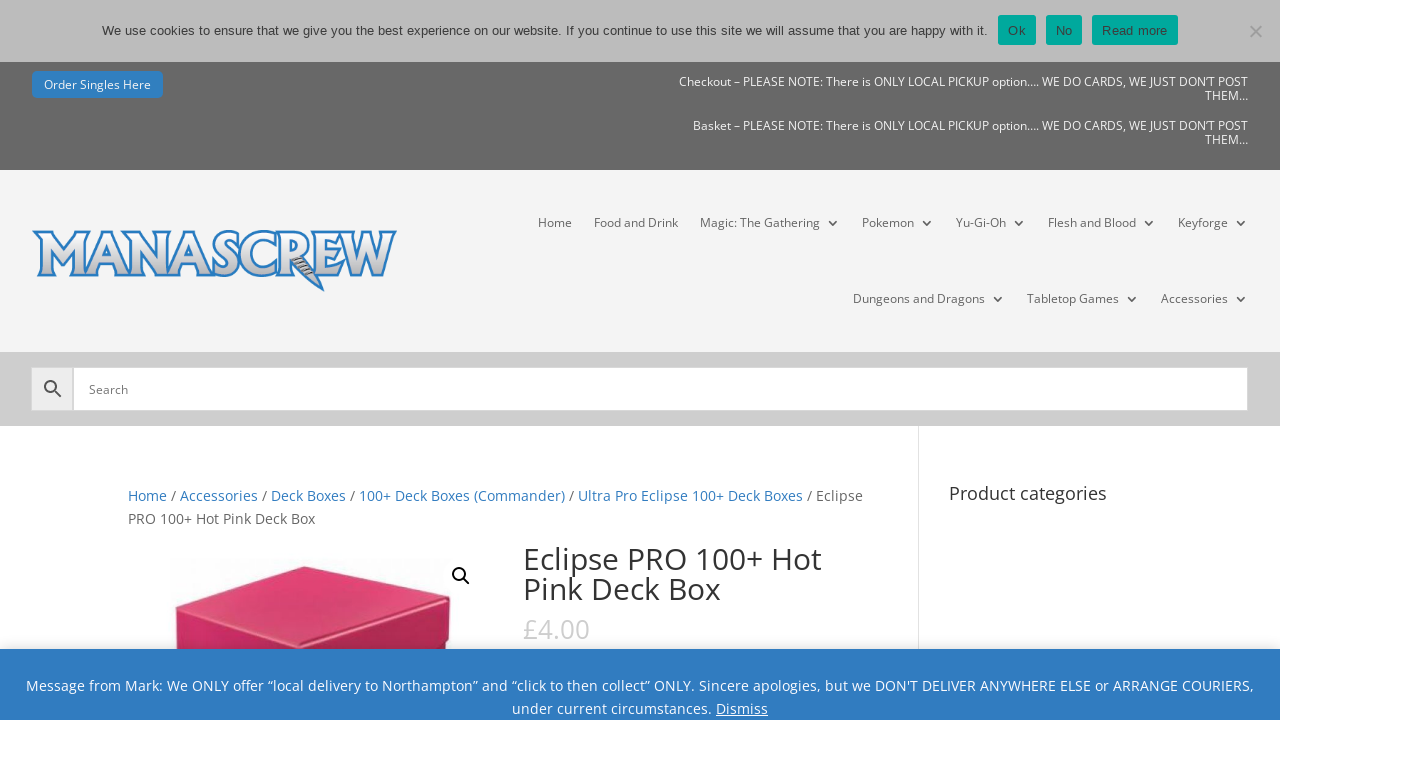

--- FILE ---
content_type: text/html; charset=utf-8
request_url: https://www.google.com/recaptcha/api2/anchor?ar=1&k=6LcqYycqAAAAAJvwPWGSi8ZjEwsub5RvpSdRxd0Z&co=aHR0cHM6Ly9tYW5hc2NyZXcuY28udWs6NDQz&hl=en&v=PoyoqOPhxBO7pBk68S4YbpHZ&size=invisible&anchor-ms=20000&execute-ms=30000&cb=f7h54zqs9l09
body_size: 48789
content:
<!DOCTYPE HTML><html dir="ltr" lang="en"><head><meta http-equiv="Content-Type" content="text/html; charset=UTF-8">
<meta http-equiv="X-UA-Compatible" content="IE=edge">
<title>reCAPTCHA</title>
<style type="text/css">
/* cyrillic-ext */
@font-face {
  font-family: 'Roboto';
  font-style: normal;
  font-weight: 400;
  font-stretch: 100%;
  src: url(//fonts.gstatic.com/s/roboto/v48/KFO7CnqEu92Fr1ME7kSn66aGLdTylUAMa3GUBHMdazTgWw.woff2) format('woff2');
  unicode-range: U+0460-052F, U+1C80-1C8A, U+20B4, U+2DE0-2DFF, U+A640-A69F, U+FE2E-FE2F;
}
/* cyrillic */
@font-face {
  font-family: 'Roboto';
  font-style: normal;
  font-weight: 400;
  font-stretch: 100%;
  src: url(//fonts.gstatic.com/s/roboto/v48/KFO7CnqEu92Fr1ME7kSn66aGLdTylUAMa3iUBHMdazTgWw.woff2) format('woff2');
  unicode-range: U+0301, U+0400-045F, U+0490-0491, U+04B0-04B1, U+2116;
}
/* greek-ext */
@font-face {
  font-family: 'Roboto';
  font-style: normal;
  font-weight: 400;
  font-stretch: 100%;
  src: url(//fonts.gstatic.com/s/roboto/v48/KFO7CnqEu92Fr1ME7kSn66aGLdTylUAMa3CUBHMdazTgWw.woff2) format('woff2');
  unicode-range: U+1F00-1FFF;
}
/* greek */
@font-face {
  font-family: 'Roboto';
  font-style: normal;
  font-weight: 400;
  font-stretch: 100%;
  src: url(//fonts.gstatic.com/s/roboto/v48/KFO7CnqEu92Fr1ME7kSn66aGLdTylUAMa3-UBHMdazTgWw.woff2) format('woff2');
  unicode-range: U+0370-0377, U+037A-037F, U+0384-038A, U+038C, U+038E-03A1, U+03A3-03FF;
}
/* math */
@font-face {
  font-family: 'Roboto';
  font-style: normal;
  font-weight: 400;
  font-stretch: 100%;
  src: url(//fonts.gstatic.com/s/roboto/v48/KFO7CnqEu92Fr1ME7kSn66aGLdTylUAMawCUBHMdazTgWw.woff2) format('woff2');
  unicode-range: U+0302-0303, U+0305, U+0307-0308, U+0310, U+0312, U+0315, U+031A, U+0326-0327, U+032C, U+032F-0330, U+0332-0333, U+0338, U+033A, U+0346, U+034D, U+0391-03A1, U+03A3-03A9, U+03B1-03C9, U+03D1, U+03D5-03D6, U+03F0-03F1, U+03F4-03F5, U+2016-2017, U+2034-2038, U+203C, U+2040, U+2043, U+2047, U+2050, U+2057, U+205F, U+2070-2071, U+2074-208E, U+2090-209C, U+20D0-20DC, U+20E1, U+20E5-20EF, U+2100-2112, U+2114-2115, U+2117-2121, U+2123-214F, U+2190, U+2192, U+2194-21AE, U+21B0-21E5, U+21F1-21F2, U+21F4-2211, U+2213-2214, U+2216-22FF, U+2308-230B, U+2310, U+2319, U+231C-2321, U+2336-237A, U+237C, U+2395, U+239B-23B7, U+23D0, U+23DC-23E1, U+2474-2475, U+25AF, U+25B3, U+25B7, U+25BD, U+25C1, U+25CA, U+25CC, U+25FB, U+266D-266F, U+27C0-27FF, U+2900-2AFF, U+2B0E-2B11, U+2B30-2B4C, U+2BFE, U+3030, U+FF5B, U+FF5D, U+1D400-1D7FF, U+1EE00-1EEFF;
}
/* symbols */
@font-face {
  font-family: 'Roboto';
  font-style: normal;
  font-weight: 400;
  font-stretch: 100%;
  src: url(//fonts.gstatic.com/s/roboto/v48/KFO7CnqEu92Fr1ME7kSn66aGLdTylUAMaxKUBHMdazTgWw.woff2) format('woff2');
  unicode-range: U+0001-000C, U+000E-001F, U+007F-009F, U+20DD-20E0, U+20E2-20E4, U+2150-218F, U+2190, U+2192, U+2194-2199, U+21AF, U+21E6-21F0, U+21F3, U+2218-2219, U+2299, U+22C4-22C6, U+2300-243F, U+2440-244A, U+2460-24FF, U+25A0-27BF, U+2800-28FF, U+2921-2922, U+2981, U+29BF, U+29EB, U+2B00-2BFF, U+4DC0-4DFF, U+FFF9-FFFB, U+10140-1018E, U+10190-1019C, U+101A0, U+101D0-101FD, U+102E0-102FB, U+10E60-10E7E, U+1D2C0-1D2D3, U+1D2E0-1D37F, U+1F000-1F0FF, U+1F100-1F1AD, U+1F1E6-1F1FF, U+1F30D-1F30F, U+1F315, U+1F31C, U+1F31E, U+1F320-1F32C, U+1F336, U+1F378, U+1F37D, U+1F382, U+1F393-1F39F, U+1F3A7-1F3A8, U+1F3AC-1F3AF, U+1F3C2, U+1F3C4-1F3C6, U+1F3CA-1F3CE, U+1F3D4-1F3E0, U+1F3ED, U+1F3F1-1F3F3, U+1F3F5-1F3F7, U+1F408, U+1F415, U+1F41F, U+1F426, U+1F43F, U+1F441-1F442, U+1F444, U+1F446-1F449, U+1F44C-1F44E, U+1F453, U+1F46A, U+1F47D, U+1F4A3, U+1F4B0, U+1F4B3, U+1F4B9, U+1F4BB, U+1F4BF, U+1F4C8-1F4CB, U+1F4D6, U+1F4DA, U+1F4DF, U+1F4E3-1F4E6, U+1F4EA-1F4ED, U+1F4F7, U+1F4F9-1F4FB, U+1F4FD-1F4FE, U+1F503, U+1F507-1F50B, U+1F50D, U+1F512-1F513, U+1F53E-1F54A, U+1F54F-1F5FA, U+1F610, U+1F650-1F67F, U+1F687, U+1F68D, U+1F691, U+1F694, U+1F698, U+1F6AD, U+1F6B2, U+1F6B9-1F6BA, U+1F6BC, U+1F6C6-1F6CF, U+1F6D3-1F6D7, U+1F6E0-1F6EA, U+1F6F0-1F6F3, U+1F6F7-1F6FC, U+1F700-1F7FF, U+1F800-1F80B, U+1F810-1F847, U+1F850-1F859, U+1F860-1F887, U+1F890-1F8AD, U+1F8B0-1F8BB, U+1F8C0-1F8C1, U+1F900-1F90B, U+1F93B, U+1F946, U+1F984, U+1F996, U+1F9E9, U+1FA00-1FA6F, U+1FA70-1FA7C, U+1FA80-1FA89, U+1FA8F-1FAC6, U+1FACE-1FADC, U+1FADF-1FAE9, U+1FAF0-1FAF8, U+1FB00-1FBFF;
}
/* vietnamese */
@font-face {
  font-family: 'Roboto';
  font-style: normal;
  font-weight: 400;
  font-stretch: 100%;
  src: url(//fonts.gstatic.com/s/roboto/v48/KFO7CnqEu92Fr1ME7kSn66aGLdTylUAMa3OUBHMdazTgWw.woff2) format('woff2');
  unicode-range: U+0102-0103, U+0110-0111, U+0128-0129, U+0168-0169, U+01A0-01A1, U+01AF-01B0, U+0300-0301, U+0303-0304, U+0308-0309, U+0323, U+0329, U+1EA0-1EF9, U+20AB;
}
/* latin-ext */
@font-face {
  font-family: 'Roboto';
  font-style: normal;
  font-weight: 400;
  font-stretch: 100%;
  src: url(//fonts.gstatic.com/s/roboto/v48/KFO7CnqEu92Fr1ME7kSn66aGLdTylUAMa3KUBHMdazTgWw.woff2) format('woff2');
  unicode-range: U+0100-02BA, U+02BD-02C5, U+02C7-02CC, U+02CE-02D7, U+02DD-02FF, U+0304, U+0308, U+0329, U+1D00-1DBF, U+1E00-1E9F, U+1EF2-1EFF, U+2020, U+20A0-20AB, U+20AD-20C0, U+2113, U+2C60-2C7F, U+A720-A7FF;
}
/* latin */
@font-face {
  font-family: 'Roboto';
  font-style: normal;
  font-weight: 400;
  font-stretch: 100%;
  src: url(//fonts.gstatic.com/s/roboto/v48/KFO7CnqEu92Fr1ME7kSn66aGLdTylUAMa3yUBHMdazQ.woff2) format('woff2');
  unicode-range: U+0000-00FF, U+0131, U+0152-0153, U+02BB-02BC, U+02C6, U+02DA, U+02DC, U+0304, U+0308, U+0329, U+2000-206F, U+20AC, U+2122, U+2191, U+2193, U+2212, U+2215, U+FEFF, U+FFFD;
}
/* cyrillic-ext */
@font-face {
  font-family: 'Roboto';
  font-style: normal;
  font-weight: 500;
  font-stretch: 100%;
  src: url(//fonts.gstatic.com/s/roboto/v48/KFO7CnqEu92Fr1ME7kSn66aGLdTylUAMa3GUBHMdazTgWw.woff2) format('woff2');
  unicode-range: U+0460-052F, U+1C80-1C8A, U+20B4, U+2DE0-2DFF, U+A640-A69F, U+FE2E-FE2F;
}
/* cyrillic */
@font-face {
  font-family: 'Roboto';
  font-style: normal;
  font-weight: 500;
  font-stretch: 100%;
  src: url(//fonts.gstatic.com/s/roboto/v48/KFO7CnqEu92Fr1ME7kSn66aGLdTylUAMa3iUBHMdazTgWw.woff2) format('woff2');
  unicode-range: U+0301, U+0400-045F, U+0490-0491, U+04B0-04B1, U+2116;
}
/* greek-ext */
@font-face {
  font-family: 'Roboto';
  font-style: normal;
  font-weight: 500;
  font-stretch: 100%;
  src: url(//fonts.gstatic.com/s/roboto/v48/KFO7CnqEu92Fr1ME7kSn66aGLdTylUAMa3CUBHMdazTgWw.woff2) format('woff2');
  unicode-range: U+1F00-1FFF;
}
/* greek */
@font-face {
  font-family: 'Roboto';
  font-style: normal;
  font-weight: 500;
  font-stretch: 100%;
  src: url(//fonts.gstatic.com/s/roboto/v48/KFO7CnqEu92Fr1ME7kSn66aGLdTylUAMa3-UBHMdazTgWw.woff2) format('woff2');
  unicode-range: U+0370-0377, U+037A-037F, U+0384-038A, U+038C, U+038E-03A1, U+03A3-03FF;
}
/* math */
@font-face {
  font-family: 'Roboto';
  font-style: normal;
  font-weight: 500;
  font-stretch: 100%;
  src: url(//fonts.gstatic.com/s/roboto/v48/KFO7CnqEu92Fr1ME7kSn66aGLdTylUAMawCUBHMdazTgWw.woff2) format('woff2');
  unicode-range: U+0302-0303, U+0305, U+0307-0308, U+0310, U+0312, U+0315, U+031A, U+0326-0327, U+032C, U+032F-0330, U+0332-0333, U+0338, U+033A, U+0346, U+034D, U+0391-03A1, U+03A3-03A9, U+03B1-03C9, U+03D1, U+03D5-03D6, U+03F0-03F1, U+03F4-03F5, U+2016-2017, U+2034-2038, U+203C, U+2040, U+2043, U+2047, U+2050, U+2057, U+205F, U+2070-2071, U+2074-208E, U+2090-209C, U+20D0-20DC, U+20E1, U+20E5-20EF, U+2100-2112, U+2114-2115, U+2117-2121, U+2123-214F, U+2190, U+2192, U+2194-21AE, U+21B0-21E5, U+21F1-21F2, U+21F4-2211, U+2213-2214, U+2216-22FF, U+2308-230B, U+2310, U+2319, U+231C-2321, U+2336-237A, U+237C, U+2395, U+239B-23B7, U+23D0, U+23DC-23E1, U+2474-2475, U+25AF, U+25B3, U+25B7, U+25BD, U+25C1, U+25CA, U+25CC, U+25FB, U+266D-266F, U+27C0-27FF, U+2900-2AFF, U+2B0E-2B11, U+2B30-2B4C, U+2BFE, U+3030, U+FF5B, U+FF5D, U+1D400-1D7FF, U+1EE00-1EEFF;
}
/* symbols */
@font-face {
  font-family: 'Roboto';
  font-style: normal;
  font-weight: 500;
  font-stretch: 100%;
  src: url(//fonts.gstatic.com/s/roboto/v48/KFO7CnqEu92Fr1ME7kSn66aGLdTylUAMaxKUBHMdazTgWw.woff2) format('woff2');
  unicode-range: U+0001-000C, U+000E-001F, U+007F-009F, U+20DD-20E0, U+20E2-20E4, U+2150-218F, U+2190, U+2192, U+2194-2199, U+21AF, U+21E6-21F0, U+21F3, U+2218-2219, U+2299, U+22C4-22C6, U+2300-243F, U+2440-244A, U+2460-24FF, U+25A0-27BF, U+2800-28FF, U+2921-2922, U+2981, U+29BF, U+29EB, U+2B00-2BFF, U+4DC0-4DFF, U+FFF9-FFFB, U+10140-1018E, U+10190-1019C, U+101A0, U+101D0-101FD, U+102E0-102FB, U+10E60-10E7E, U+1D2C0-1D2D3, U+1D2E0-1D37F, U+1F000-1F0FF, U+1F100-1F1AD, U+1F1E6-1F1FF, U+1F30D-1F30F, U+1F315, U+1F31C, U+1F31E, U+1F320-1F32C, U+1F336, U+1F378, U+1F37D, U+1F382, U+1F393-1F39F, U+1F3A7-1F3A8, U+1F3AC-1F3AF, U+1F3C2, U+1F3C4-1F3C6, U+1F3CA-1F3CE, U+1F3D4-1F3E0, U+1F3ED, U+1F3F1-1F3F3, U+1F3F5-1F3F7, U+1F408, U+1F415, U+1F41F, U+1F426, U+1F43F, U+1F441-1F442, U+1F444, U+1F446-1F449, U+1F44C-1F44E, U+1F453, U+1F46A, U+1F47D, U+1F4A3, U+1F4B0, U+1F4B3, U+1F4B9, U+1F4BB, U+1F4BF, U+1F4C8-1F4CB, U+1F4D6, U+1F4DA, U+1F4DF, U+1F4E3-1F4E6, U+1F4EA-1F4ED, U+1F4F7, U+1F4F9-1F4FB, U+1F4FD-1F4FE, U+1F503, U+1F507-1F50B, U+1F50D, U+1F512-1F513, U+1F53E-1F54A, U+1F54F-1F5FA, U+1F610, U+1F650-1F67F, U+1F687, U+1F68D, U+1F691, U+1F694, U+1F698, U+1F6AD, U+1F6B2, U+1F6B9-1F6BA, U+1F6BC, U+1F6C6-1F6CF, U+1F6D3-1F6D7, U+1F6E0-1F6EA, U+1F6F0-1F6F3, U+1F6F7-1F6FC, U+1F700-1F7FF, U+1F800-1F80B, U+1F810-1F847, U+1F850-1F859, U+1F860-1F887, U+1F890-1F8AD, U+1F8B0-1F8BB, U+1F8C0-1F8C1, U+1F900-1F90B, U+1F93B, U+1F946, U+1F984, U+1F996, U+1F9E9, U+1FA00-1FA6F, U+1FA70-1FA7C, U+1FA80-1FA89, U+1FA8F-1FAC6, U+1FACE-1FADC, U+1FADF-1FAE9, U+1FAF0-1FAF8, U+1FB00-1FBFF;
}
/* vietnamese */
@font-face {
  font-family: 'Roboto';
  font-style: normal;
  font-weight: 500;
  font-stretch: 100%;
  src: url(//fonts.gstatic.com/s/roboto/v48/KFO7CnqEu92Fr1ME7kSn66aGLdTylUAMa3OUBHMdazTgWw.woff2) format('woff2');
  unicode-range: U+0102-0103, U+0110-0111, U+0128-0129, U+0168-0169, U+01A0-01A1, U+01AF-01B0, U+0300-0301, U+0303-0304, U+0308-0309, U+0323, U+0329, U+1EA0-1EF9, U+20AB;
}
/* latin-ext */
@font-face {
  font-family: 'Roboto';
  font-style: normal;
  font-weight: 500;
  font-stretch: 100%;
  src: url(//fonts.gstatic.com/s/roboto/v48/KFO7CnqEu92Fr1ME7kSn66aGLdTylUAMa3KUBHMdazTgWw.woff2) format('woff2');
  unicode-range: U+0100-02BA, U+02BD-02C5, U+02C7-02CC, U+02CE-02D7, U+02DD-02FF, U+0304, U+0308, U+0329, U+1D00-1DBF, U+1E00-1E9F, U+1EF2-1EFF, U+2020, U+20A0-20AB, U+20AD-20C0, U+2113, U+2C60-2C7F, U+A720-A7FF;
}
/* latin */
@font-face {
  font-family: 'Roboto';
  font-style: normal;
  font-weight: 500;
  font-stretch: 100%;
  src: url(//fonts.gstatic.com/s/roboto/v48/KFO7CnqEu92Fr1ME7kSn66aGLdTylUAMa3yUBHMdazQ.woff2) format('woff2');
  unicode-range: U+0000-00FF, U+0131, U+0152-0153, U+02BB-02BC, U+02C6, U+02DA, U+02DC, U+0304, U+0308, U+0329, U+2000-206F, U+20AC, U+2122, U+2191, U+2193, U+2212, U+2215, U+FEFF, U+FFFD;
}
/* cyrillic-ext */
@font-face {
  font-family: 'Roboto';
  font-style: normal;
  font-weight: 900;
  font-stretch: 100%;
  src: url(//fonts.gstatic.com/s/roboto/v48/KFO7CnqEu92Fr1ME7kSn66aGLdTylUAMa3GUBHMdazTgWw.woff2) format('woff2');
  unicode-range: U+0460-052F, U+1C80-1C8A, U+20B4, U+2DE0-2DFF, U+A640-A69F, U+FE2E-FE2F;
}
/* cyrillic */
@font-face {
  font-family: 'Roboto';
  font-style: normal;
  font-weight: 900;
  font-stretch: 100%;
  src: url(//fonts.gstatic.com/s/roboto/v48/KFO7CnqEu92Fr1ME7kSn66aGLdTylUAMa3iUBHMdazTgWw.woff2) format('woff2');
  unicode-range: U+0301, U+0400-045F, U+0490-0491, U+04B0-04B1, U+2116;
}
/* greek-ext */
@font-face {
  font-family: 'Roboto';
  font-style: normal;
  font-weight: 900;
  font-stretch: 100%;
  src: url(//fonts.gstatic.com/s/roboto/v48/KFO7CnqEu92Fr1ME7kSn66aGLdTylUAMa3CUBHMdazTgWw.woff2) format('woff2');
  unicode-range: U+1F00-1FFF;
}
/* greek */
@font-face {
  font-family: 'Roboto';
  font-style: normal;
  font-weight: 900;
  font-stretch: 100%;
  src: url(//fonts.gstatic.com/s/roboto/v48/KFO7CnqEu92Fr1ME7kSn66aGLdTylUAMa3-UBHMdazTgWw.woff2) format('woff2');
  unicode-range: U+0370-0377, U+037A-037F, U+0384-038A, U+038C, U+038E-03A1, U+03A3-03FF;
}
/* math */
@font-face {
  font-family: 'Roboto';
  font-style: normal;
  font-weight: 900;
  font-stretch: 100%;
  src: url(//fonts.gstatic.com/s/roboto/v48/KFO7CnqEu92Fr1ME7kSn66aGLdTylUAMawCUBHMdazTgWw.woff2) format('woff2');
  unicode-range: U+0302-0303, U+0305, U+0307-0308, U+0310, U+0312, U+0315, U+031A, U+0326-0327, U+032C, U+032F-0330, U+0332-0333, U+0338, U+033A, U+0346, U+034D, U+0391-03A1, U+03A3-03A9, U+03B1-03C9, U+03D1, U+03D5-03D6, U+03F0-03F1, U+03F4-03F5, U+2016-2017, U+2034-2038, U+203C, U+2040, U+2043, U+2047, U+2050, U+2057, U+205F, U+2070-2071, U+2074-208E, U+2090-209C, U+20D0-20DC, U+20E1, U+20E5-20EF, U+2100-2112, U+2114-2115, U+2117-2121, U+2123-214F, U+2190, U+2192, U+2194-21AE, U+21B0-21E5, U+21F1-21F2, U+21F4-2211, U+2213-2214, U+2216-22FF, U+2308-230B, U+2310, U+2319, U+231C-2321, U+2336-237A, U+237C, U+2395, U+239B-23B7, U+23D0, U+23DC-23E1, U+2474-2475, U+25AF, U+25B3, U+25B7, U+25BD, U+25C1, U+25CA, U+25CC, U+25FB, U+266D-266F, U+27C0-27FF, U+2900-2AFF, U+2B0E-2B11, U+2B30-2B4C, U+2BFE, U+3030, U+FF5B, U+FF5D, U+1D400-1D7FF, U+1EE00-1EEFF;
}
/* symbols */
@font-face {
  font-family: 'Roboto';
  font-style: normal;
  font-weight: 900;
  font-stretch: 100%;
  src: url(//fonts.gstatic.com/s/roboto/v48/KFO7CnqEu92Fr1ME7kSn66aGLdTylUAMaxKUBHMdazTgWw.woff2) format('woff2');
  unicode-range: U+0001-000C, U+000E-001F, U+007F-009F, U+20DD-20E0, U+20E2-20E4, U+2150-218F, U+2190, U+2192, U+2194-2199, U+21AF, U+21E6-21F0, U+21F3, U+2218-2219, U+2299, U+22C4-22C6, U+2300-243F, U+2440-244A, U+2460-24FF, U+25A0-27BF, U+2800-28FF, U+2921-2922, U+2981, U+29BF, U+29EB, U+2B00-2BFF, U+4DC0-4DFF, U+FFF9-FFFB, U+10140-1018E, U+10190-1019C, U+101A0, U+101D0-101FD, U+102E0-102FB, U+10E60-10E7E, U+1D2C0-1D2D3, U+1D2E0-1D37F, U+1F000-1F0FF, U+1F100-1F1AD, U+1F1E6-1F1FF, U+1F30D-1F30F, U+1F315, U+1F31C, U+1F31E, U+1F320-1F32C, U+1F336, U+1F378, U+1F37D, U+1F382, U+1F393-1F39F, U+1F3A7-1F3A8, U+1F3AC-1F3AF, U+1F3C2, U+1F3C4-1F3C6, U+1F3CA-1F3CE, U+1F3D4-1F3E0, U+1F3ED, U+1F3F1-1F3F3, U+1F3F5-1F3F7, U+1F408, U+1F415, U+1F41F, U+1F426, U+1F43F, U+1F441-1F442, U+1F444, U+1F446-1F449, U+1F44C-1F44E, U+1F453, U+1F46A, U+1F47D, U+1F4A3, U+1F4B0, U+1F4B3, U+1F4B9, U+1F4BB, U+1F4BF, U+1F4C8-1F4CB, U+1F4D6, U+1F4DA, U+1F4DF, U+1F4E3-1F4E6, U+1F4EA-1F4ED, U+1F4F7, U+1F4F9-1F4FB, U+1F4FD-1F4FE, U+1F503, U+1F507-1F50B, U+1F50D, U+1F512-1F513, U+1F53E-1F54A, U+1F54F-1F5FA, U+1F610, U+1F650-1F67F, U+1F687, U+1F68D, U+1F691, U+1F694, U+1F698, U+1F6AD, U+1F6B2, U+1F6B9-1F6BA, U+1F6BC, U+1F6C6-1F6CF, U+1F6D3-1F6D7, U+1F6E0-1F6EA, U+1F6F0-1F6F3, U+1F6F7-1F6FC, U+1F700-1F7FF, U+1F800-1F80B, U+1F810-1F847, U+1F850-1F859, U+1F860-1F887, U+1F890-1F8AD, U+1F8B0-1F8BB, U+1F8C0-1F8C1, U+1F900-1F90B, U+1F93B, U+1F946, U+1F984, U+1F996, U+1F9E9, U+1FA00-1FA6F, U+1FA70-1FA7C, U+1FA80-1FA89, U+1FA8F-1FAC6, U+1FACE-1FADC, U+1FADF-1FAE9, U+1FAF0-1FAF8, U+1FB00-1FBFF;
}
/* vietnamese */
@font-face {
  font-family: 'Roboto';
  font-style: normal;
  font-weight: 900;
  font-stretch: 100%;
  src: url(//fonts.gstatic.com/s/roboto/v48/KFO7CnqEu92Fr1ME7kSn66aGLdTylUAMa3OUBHMdazTgWw.woff2) format('woff2');
  unicode-range: U+0102-0103, U+0110-0111, U+0128-0129, U+0168-0169, U+01A0-01A1, U+01AF-01B0, U+0300-0301, U+0303-0304, U+0308-0309, U+0323, U+0329, U+1EA0-1EF9, U+20AB;
}
/* latin-ext */
@font-face {
  font-family: 'Roboto';
  font-style: normal;
  font-weight: 900;
  font-stretch: 100%;
  src: url(//fonts.gstatic.com/s/roboto/v48/KFO7CnqEu92Fr1ME7kSn66aGLdTylUAMa3KUBHMdazTgWw.woff2) format('woff2');
  unicode-range: U+0100-02BA, U+02BD-02C5, U+02C7-02CC, U+02CE-02D7, U+02DD-02FF, U+0304, U+0308, U+0329, U+1D00-1DBF, U+1E00-1E9F, U+1EF2-1EFF, U+2020, U+20A0-20AB, U+20AD-20C0, U+2113, U+2C60-2C7F, U+A720-A7FF;
}
/* latin */
@font-face {
  font-family: 'Roboto';
  font-style: normal;
  font-weight: 900;
  font-stretch: 100%;
  src: url(//fonts.gstatic.com/s/roboto/v48/KFO7CnqEu92Fr1ME7kSn66aGLdTylUAMa3yUBHMdazQ.woff2) format('woff2');
  unicode-range: U+0000-00FF, U+0131, U+0152-0153, U+02BB-02BC, U+02C6, U+02DA, U+02DC, U+0304, U+0308, U+0329, U+2000-206F, U+20AC, U+2122, U+2191, U+2193, U+2212, U+2215, U+FEFF, U+FFFD;
}

</style>
<link rel="stylesheet" type="text/css" href="https://www.gstatic.com/recaptcha/releases/PoyoqOPhxBO7pBk68S4YbpHZ/styles__ltr.css">
<script nonce="E1q0GcOoZHGuVqOPJ9Fhbg" type="text/javascript">window['__recaptcha_api'] = 'https://www.google.com/recaptcha/api2/';</script>
<script type="text/javascript" src="https://www.gstatic.com/recaptcha/releases/PoyoqOPhxBO7pBk68S4YbpHZ/recaptcha__en.js" nonce="E1q0GcOoZHGuVqOPJ9Fhbg">
      
    </script></head>
<body><div id="rc-anchor-alert" class="rc-anchor-alert"></div>
<input type="hidden" id="recaptcha-token" value="[base64]">
<script type="text/javascript" nonce="E1q0GcOoZHGuVqOPJ9Fhbg">
      recaptcha.anchor.Main.init("[\x22ainput\x22,[\x22bgdata\x22,\x22\x22,\[base64]/[base64]/[base64]/KE4oMTI0LHYsdi5HKSxMWihsLHYpKTpOKDEyNCx2LGwpLFYpLHYpLFQpKSxGKDE3MSx2KX0scjc9ZnVuY3Rpb24obCl7cmV0dXJuIGx9LEM9ZnVuY3Rpb24obCxWLHYpe04odixsLFYpLFZbYWtdPTI3OTZ9LG49ZnVuY3Rpb24obCxWKXtWLlg9KChWLlg/[base64]/[base64]/[base64]/[base64]/[base64]/[base64]/[base64]/[base64]/[base64]/[base64]/[base64]\\u003d\x22,\[base64]\\u003d\\u003d\x22,\x22QC1QJcKZw5nCojJHw6DDuMKFw5vCuGogXcOCfx0ich0Jw7E/c1Z7WsKyw49yF2hudXPDhcKtw5fCh8K4w6tDVwguwq3CkjrClijDrcOLwqwBPMOlEXldw51QDcKNwpguIcOgw40uworDmUzCksOrA8OCX8KoDMKSccKjfcOiwrwQJRLDg0XDrhgCwrp7wpI3KH4kHMK8FcORGcOyXMO8ZsOwwrnCgV/[base64]/DoxVeYsORw6XCmsO+PMOzw5Rhw67DlwkKNV80DcOaNkzCp8Oqw5k/J8OwwoAYFHYGw47DocOkwq7Di8KYHsKXw7o3X8KOwpjDnBjCrMKQDcKQw6AXw7nDhholcRbCrsKbCEZUH8OQDAR2AB7DgD3DtcORw7nDqxQcAi0pOQbCgMOdTsKTZCo7wrYkNMOJw49uFMOqE8OuwoZMOWllwojDo8OSWj/[base64]/w6YvaMOPwr8Jw61Iwottw4zDq8KlZMOawowVw74kZ8O7PMKMw4LDsMK3AGV+w4jCinkRbkNAd8KuYBlfwqXDrHzCjxtvRcKmfMKxTwHCiUXDn8OJw5PCjMOuw6A+LFHClAd2wqlkSB8pB8KWamZuFl3CtAl5SXZYUHBdWFYKEz3DqxIsYcKzw65uw6rCp8O/LsOWw6QTw4FWb3bCq8O1wodMPh/CoD5lwovDscKPPMO8wpR7BsKZwonDsMOkw4fDgTDCp8Ksw5hdVTvDnMKbWcKgG8KsRTFXNCdcHTrCmcKgwrLCjTjDkcKAwoZFWMOlwrxoMMKde8OuCMORGE/DrRDDpMKaBW3DmMKGNmQ/eMKGLjprRcOGLz7CvsKBw6smw7vCqMKewpMJwpg+wqXDtX3DokjCkcOaGMKqIUjCo8K6Mm/DrcKcKcOFw4cRw55dXXIFw5QJET3Cq8Osw77DmFtqwoJ+NMKXFcOoG8KmwpQ9UVpYw7zDjcKBBcKhwqTCs8Oyb2F7TcKrw5HDjMK7w7/CqsKWFl/CsMONw7fClW3DkAHDuyYYfAjDgsOrwqAkCMKqw6xALMKccsO6w5sPeHPCqy/[base64]/Ck8OzHSpiw4/DlGRFw7snAE/[base64]/CgSTCjxkiw5zDm8KQEcKjw4HCosKsw5nCpEvDqy5ZOcOAPWnCiWzDuWIDQsK/CTEfw5dQEB15DsO3wq3Ck8KQUcK6w7HDvXInwoYJworCsz3DssOswpVqwqTDhRzDoQnDvn9eQsOmGXzCmCbDgRHCmsOQw54Dw4nCs8OqGAHDgDVmw7xqaMK3OGDDnh4Kb0HDk8KHfVxywrZAw61RwpEWwrNSSMKAGsOiw6s5wrIIIMKDVMOrwps7w7HDnVR3wr9/wrjDscKBw5bCiT9rw6rCp8OLHsKww47Cj8Osw4UYZyY1L8O1QsONOSU1wqYgDcO0wp/[base64]/CghXCtcK5aQfDiSPCsU5Aw4/CgzorwoM9w6jDlnHCqXM+UAnCiDcAwqzDpkHDvcOUV03DpU5Owp4hBG3CusOtw4NTwoHCijACPAYvwr87esOpP1DDqcK1wqccXsKmNsKBw5YOwqpewodQw4jCh8OeSzHCukPCn8OoIMOBw7g/[base64]/Dk0HDgXQtw7PCicKlecKOw7zDocOWw5hUwqVKw5fCiWlxw4xQw6cBYMKTwpbDrMO7OsKaw4vCkRrDu8O7w4jCtcK1ainCiMOpw4Ayw6Bqw4kIw5kbw7LDj1bCisKFw5rCnsKow4PDkcKfwrFGwrjDrAHDnG0Uwr3DqDDDhsOqCQAFfg/Do3nCpENRIl1swp/CusKNw7rDnMK/AsO5IxEsw6BZw5IQw7XDssKfw6RSFsOdQFQ7FsOQw60/[base64]/DlmbCvGbDo2VLwppswpghw6RkwqXCh1rCvSPDhAlfw7Umw6whw6fDu8K9wqjCs8O/MlfDjsK0aWkPw6J9woZ4woB0w4wFKFFnw5LCiMOpw4TCkMKnwrVIWGp0wqpzfHnCvsOVwrPCj8KgwqMawo4FXGVOJnRrZQIKw4Zsw4nCr8KkwqTCnhDDisKOw6vDqEFAw5MxwpVow4nCiy/Dr8KnwrnCtMOUw6nDoiYzbcO5XsKhw4YKYMKxwp/CiMOLGsOcEsK4wrfCoH0tw4tZwqLDgMKZDsKyEGvCjMKGwppDwqzDisObw6bDtGQDw4XDlcO+w6k2wqbChUttwo5xIsOGwqrDlcK+BB3DvMKzwoJnQMOReMOewp3DiUzDrzw8wq3DtX52w5EjG8OCwoMZEsKWQsOZGVVAw6JwDcOvXcKxEsKtfMOEWsK3blRWwopPwp/[base64]/CqAPDikYawo/CkmHDhTjCu10aw6c/CVpUwqbDqiXCg8OewoTDpjXDicORPsORHMK8w4Udfn4JwrluwqglbhzDpVTCoFHDkDrCoxDCu8K5BMOgw482wrzDu2zDrsK2wp9dwo7DkMOSIVpmNsOYF8KqwpoawrIzw5A/[base64]/[base64]/Cq8KSw5/[base64]/wq/Dt27Doz0yRxA7wrTCh8K3MsKYw5zCnMKKDlMcFkZpOMOgY2fDgMOUMkrDgGIDQcObwpPCvcOQwr1tY8K6UMKawrUPwq8OOjfDucOjw4DCqMOvLTgswql1w5bCoMOHasKeK8K2MsKrN8OID1I/wpMLd0AFIzbCjWJ7w53DgyBXwoNHDHxaQsOfGsKowpQuG8KUKAAhwpc7bMO3w6EOdcOnw71fw5wMKDnDs8O6wrgnbMKJw7xWHsOMb2rDgG7CpGjDgx/DkQbCuR5ITMOXWMOgw6gnKRE9HsKJwo/CtjhoeMKzw6ZIGcKcH8Ogwr0cwpcIwqw3w6fDqHvCpMO8f8K1EsOqODrDtcKrwrFIA3XDhXNkw4gUwpLDvG48w406Q254RmvCsgUdK8KSBsKVw4hoEMOOwqLClcOkwqB0DS7CpMOPwonDk8KOBMK/P1Q9OGkTw7cPwr10wrghwq7Dg0LCh8K3w5BxwrNyO8KOLR/ClGpZwqzCk8KhwpXCpSjCjEM7XcK3csKkAMO4ZcKxIU3CpisfOCkSRH7Dtj9FwozCtsOIacK+wrAsRcOFDsKFE8KZTHR3WiZvNDDCqlZRwrkzw4/DhER4X8Kew5DDt8OtA8Kqw45tW01NEcOCwpbCvD7DvyzClsOKe1RDwoYywptPUcKcaSzCpsOpw7bCkw3CgEJgw7fDoR/DuBLCkQATwrLDscO6wq8Fw7YOOcKPNWHCrcKbH8OrwpvCtxkFwqPCvsKfDj8lWsOwZlcQS8OYemvDm8Kww4jDsn5rCBUZw4/Ci8OHw4oyworDjk7CnzNgw7zDvzRiwrJMajAuSG/CiMKtw43CjcKPw6EtNjHCpzlywp9vKMKtU8Kjwo7CvhYLbhzCsn/[base64]/CtDfCkFtnLMOmw68gAR/CksKMEsKBXsOedSoTMEjCmMO7VBwcY8OQFcOrw4d0b2fDpn1MOhFawr5ww6AXcsK/c8Oow7fDvw3Cmx5ReW7DrDDDusOlBcKJWUEbw5Z/IifCg0M9wrcsw4nCtMKUamnDrlTCg8K6FcKiM8OMw4oPdcOue8KHaUXDhQN7J8KRwpfCrTNLw43CucOzK8K9QMKdQmhRw6oow4Mpw4gFKD4GexPCsirCnMOKCy4Vw7HDoMOFwobCoT1Rw6Ucwo/DljLDn2IPwprCgsOuCcO+IsKow5puEMKBwq0Kw7nCgsKzcTI1UMOYAMK2w4XDpEYYw7huwpHCtUrDqmlHbMO1w6AhwokAK3jDnMK9Sx/DgiAMV8KDCk7DhX/CtGPDqAtVIcKMA8KDw47Dk8Kjw63DrsKoRsKvw4vCgn3CjH/DjQwmwp5Bw4pLwqxaG8OVw7fDqMOHJMKcwoXCnHPCksKWf8KYwonCmMOfwoPCpsKKwrUOwrULw69+YgTChBfDllo7TMOPdMKhZsK7wrjDmVlkw5pLPTbCjwNcw5ISMhXDpMK+wqPDo8KSwrTDsRATw7fCgMOnPsOiw6kBw7Q/P8KQw5ZRHsO0wpvDjX/[base64]/[base64]/CkivDi3ZaGcO0GMKWcsOnCsODacKbw68RJmlUFCPCqcOeQTrCusKww53DpDXCocOcw706ZiLDt3PDpEIjwqogQsOXWsO0wrI5WlQOEcO/[base64]/CiVZ/wpI8w5J2wq0ZfUDDjxLCnMK5w6nDjsKFbsKMeWBrQDfDm8K8HRvDg0ULwonCiFdLw4oVFEN6fHtQwpjCisKgO1t5woTCnWUaw5ADwoXCr8OdYjfDn8KbwrXCtkTDtDNgw4/ClcK9CsKywpbClsONw6Ffwp9bCMOGEcKwBMOFwoPCh8O0w5rCmmrCpWnCr8OXFcKnwq3DtcOed8K/wqole2HCgCvDsjZkwqvDoExMwozDocKULMOOX8OlDgvDtW/[base64]/Cuiw4w7ZYcEcAw54vw6FIJmvDhg7CnsKBw7TCoUPCmsK8LMONIhd0VsKlFMOCwrTDhUDChcO0FsKYLnjCs8Omwo3DssKRLxTCqsOGV8KOwptswo7Dr8KSwpvCicKbbm/CogTCm8K4w49Gwp3DtMK2YzpUAi5qwp3CnxFINXHCmAZuwqTDrsO6w5sEE8Ofw6dTwpF7wrQdVAbCosKCwpxXdcKgwqMiSMKcwpdtwrLCgSZ7BcKDwo/CsMO/w6Zcwr/DnRDDtVMgEU0gVmPCvsKAw51NR0skw7fDlMOEw7fCoH3DmsOvVG0jwpTDlHgJPMKOwqnDn8O7JMKlW8ObwpfCpFlPNyrDkAjDrcKOwr7DtWbDj8OtBj/Dj8Odw4ALcU/Cv1HDrQ3DliDCjC8Kw4vCjmxLc2QCRMKMFQEbd3vClsKcWlAwbMO5EsO7wokKw4ZldsK7OS0KwpTCosKcEBHDtsKSPMKew6J1wp8hZi97wonCrFHDkjV1w6p/wrE9NsOdwrJmS3DCtcK3bFgyw7PDusKrw6LDlMK/w7HDsH3Dpj7ChlfDn0bDhMKaWk7CnCgQFsOgwoNtw77ChBjDk8O6ASXDiBrDmcKvQsOREsOYwrDCiQJ9w74owo9DEcKMwo99wojDk1PDn8KNSGTCmRcIWMKNMHrDm1cnAFMaYMOowq7DvcOvw51FcVHCjMKNEDdOw45DCEbCmVjCs8K9eMKjasK2SsOnw4/CtQrCr1/[base64]/CvsOOTMKYwq1IRcKgVETCvVTDjUHCmXYpw5cjcgFKNDnDuQJsGsO6wpoFw7TCp8OFwqnCt2cYacO3ScO7HVp+CMKpw64ywrXCpRxbwr4vwq91wp/CgT96IhlQMMKKwpPDkwXCosKDwr7CpinDr1vDr0E6wpvDkzBHwp/DjzsKf8ODREUmN8Ooa8KwN3/DgcK1CsKVw4nDqsKZZjJJwrELay1QwqV5w7jDl8O3w7vDojPDocKSw4luVsOQY3jCmcKNUn9jw7zCt17CosOzC8OfWH1QAjnDosOXw6/ChG7Clw7CisOxw7IFdcOcwqDCimbDjgMXwoJPEMKxwqTCm8K6woTDucK/[base64]/XXLDsMOaY8Opw6XDvsKTbsKcU8OjFGzDs8Kew47CiBNawo7DlMKzLMOmw5QzBsOsw57Cuz5DGFEIwp0LQ2bDglJjw7jDksKlwp80wo7DmcOAwo7Dq8KbEmjCgV/CmQbDpcKnw7paWMOAWcKlwqJhFjrCv0PCmFQNwrhkOTnCosKqw53DvS0sBn9+wqlLwoJZwoRhZmvDhlrDtl02w7Umw4kXw6VHw7rDkm/DpMKQwrXDncKrVjBhw4nDshXCqMOSwrXCh2XCkhAWD1ZRw7DDrwnDnApJHMKofsO/w7M/[base64]/DlcOdwrLCu8KrEcOTwo/DnwHCmsKPwoUlVcKEAApTwozClcOtw5XCqh7DqjNTw7HDgE5Gw75qw6bDgMOrEx/DhsONw6FVwpzCgzEHWRzCj1HDqMKLw5PCnMKhMcK8w71GIsOuw5TCkMOsaB3DpWnCk0kJwo7Du1XDosKRGzdce3zCj8OYTcOhVy7CpwPCjsOFwqYNwpXCjQzDs2Z1w7fDgWbCsBTDk8ODS8OOwrjDn1geF2/DmEkiDcOUaMOISAQNA1bDlHUxVkbCkxUow5Zgwq3CksKpcMONwrrDmMOtwpDCnSN7NsKoXUzClAA5w4PCoMK7cF8fTcKvwoMQw40AMSnDpsKTX8KwSVvCp0nDvsKHwoRKOXE/Cl13w7pywo1ewqTDrsKgw6vCrwLCnyFRd8KAw5p4HhnCp8OLwr5MNRhCwr4UasKMXFXCvS44woLDsC/DuzQzIXZQRDTCtFQ2wp/DisK0Kgl6ZcOCwppzGcKaw5DDqRMIEEtFS8O7YcK3wrHDqcOKwpMQw5fCmA3DgMK/w4gmwpdew7YZX0jDkkogw63Cqm3DicKmcMK/wqMbwoXCo8KlSsORTsKEw5xJVErCthxcKMKaCsOFAsKFwr4JDEPCrsOlQcKRw6bDpcOXwr1xJylbw4nCjcOFAMO+wpEhS3PDkibDksO4c8OwBGEpwqPDhcO1w6Eia8OmwoAGHcO0w5YJBMKWw4BLdcKOaygcwrFFw6PCscKxwprClsKeUcOEwqHCrWtCwr/Co2fCo8KyWcKpLsKHwr8GFcO6JsKVw64WYMOFw5LDkMKUbmohw45+I8OUwq5ew5Z2wpzDlxzCk17CicKOwqPCosK2wpPDgAjCjcKRw6vCl8ODaMOSdUMuA0ZCGljDqloHw4PCi3rCvsOFWDkVesKvaA3DnAHCkzrDosOfC8OaeUPDgMOsOCzCr8KAP8KOUxrCohzDpV/DnRtBL8KKwqdZw47CoMKbw73DmVvCh0RFEiJ3a0sBdsOwF0UlwpLCq8KRMHwoDMOdBBhqwpPCtsO6wodjw6jDoFzDsH/CgMKvFz7DkVwsT1hLDAs5w4Mtwo/DsmTCvcK2wrnCgHxSwpPCinBUw4PClit8OF3Dqj3DjMOnw5xxwp3CuMK8wqTDhcKVw4BqWA87OsK3F1Eew7TDgcOjG8OKDMOSP8Kpw4/CnCQtAcOma8OqwolLw4HDkRrCshbDnMKOwp/[base64]/CjMKRZcKjCsOow5JCEcOew5VwdcOtwpU+dsOjw4BdIkd/ejnCr8OnIEHDli/DqDXChVjDrxdND8KOOVYxw6fCusK2w489w6p3LsOKdwvDlRjDisK0w5plaWfDssO5w68aUsOaw5TDs8KwT8KWw5bDhARqwpzClF0gKsOewp3CscOsE8KtfcO7w6QIVcKpw75jJcK/wrnDtmbCr8KuEAXCjcKnWMKjKsOZw7LDrMOQWh7DucOpwrjCg8OdVMKewrDDrcOqw7tcwr4EPT40w4VISHgsfjrDmFnDrMOuBsKRXsOrw5EZIsOcCMKcw6YIwq3CtMKaw4/DqCrDj8OKS8OuTBVIfSXDncKXLcOKwrnCisKAwpBywq3DiRwFW2nCvQU0fXY2aEkzw7gWE8Obwqs1PSTCkUjCiMO1wp1JwpxJOcKSPkDDoxQfa8K+ZUJuw5XCsMOXUcK/cUB3wqtfM3fCssOtbDTDmTBuwoPCp8KYw4gjw5zDmMK8b8O6b3vDqGXCicKWw4nCmEwnwq/Ch8OiwrLDihAGwqVHw7orV8OkPMKvwqPDsWhIw5IFwrbDrnUtwq3Du8KxdH7DjMOtOMOhJRofIEjCm3VkwqXCoMOUVcOSw7rCk8OTDxsVw61FwrE8asO5NcKMBzIiA8OxTz0ewoUMKsOCw6PCkxY8T8KWIMOnEMKaw744wqE/wpfDqMOxw5zDogUuW2fCl8K8w4tsw5kwBTvDsDrDtsOxKA7DocKUwo3CjsOlw4PCqxNQR20FwpZRwrrDkMO+wq4xPcOowrbDrDlDwo7CqVPDlxHDs8KtwooKwr45Pmx2wqs0A8KBwoRxemfCk0rDuy5rwpIcwqdfSXrDsVrCv8KIwoZfM8OCwq/CkcOPSgtHw6pbaCAcw5c1OsKKw51Jwrl/[base64]/VMO7RmLCjloaw7oUw4jDrThWwptRPMOkS1fCpCzCknBVBWR5wpFUwrTCu2V7woJlw4VoSCvCrsKPE8ODwozCi2MseRpnER3DuMOow53DocKhw4B6ScO+aV5TwpXDvQFlw4/DtMKmEzfDpcK1wpAWJ13Cs0dWw7Yow4XCqVUzE8OWYUVJw7opIsK+woUowqlBXcORUcO3wrRXCgXDjkfCrcOPA8KDEMOJEMKYw43CksKKwpUkw5HDkUAWwrfDrkXCtU5nw7MICcK3Mz7CnMOOwoPDrMOZScKoesKwGWkew6l8wqQnAcOtw7zDlS/[base64]/DqGsDwpbDhlBDw43DlMKuwopSw4fCjC59wrTClXrCicKKwowpw6QtccOOKQlIwp3DgxnCgHTDqlHDow/CrsKPNlF9wpcdwofCpT7Cl8Oqw7M3wohMMMOAw47Dt8KAwqbCsCQ1wrrDqsKnMCUZwp3CnA1+Shtbw7bCkHAVPCzCuRbChynCrcOkwqvDh0vDgnrDisKkPwoNwoHCocOLw5bCgsOfEMK/[base64]/CiSPCgifCusOEwpPDocOBwpwnwrhDPMOywqgPwotiH8Oawr0YaMKlw4VbRMKQwqpsw4Rrw5DDlibDtQ7DuUXCtcO5O8K0w7tWwq7DkcO+EsOOLicOB8KRZxV7UcO8JcOUasOMN8OAwr/DiGHDvsKiw5nChwrDiB5DaB/CuTQIw5FNw6s1wq3CrgfDpzHDmsKKDcOEwo5VwqzDksOgw4TDvUp4bsKXEcKvw7HCtMORfwRlN1DDkkBRwrfCp1Rww4PDukzCslEMw78TOB/[base64]/DjcOzwocgS37CgMOaTy1jwoDDssKiw50Bw7/CrmwKw5AIwrF5aFjDjFwDw7DChcOiKsK9w6oZahxdHRvDrsK4G1fCtsOTQHFCwrbCj3NJwo/DrsOTS8KRw7HClsOvdEUoJsOOwpYeAsO4Rnl6ZMOow7nDkMOZw4XCm8O7EcOHwoJ1L8K0w5XDiSfDt8KgPTTDlR0ywrlcwqPCtsO8woBIQCHDl8KIElZeBH8nwr7Dn1VLw7HDsMKCEMOvL3Izw6gmGcOuw4nDj8K1wqrCq8ObGFw/IXQef3gEw6XDsVhATsONwpAbwrRdEcKlK8KVCcKiw7/DtsKaCcO0wqTCvMKzw6gLw4g7wrcPTsKweQBtwrjDvsObwqbCm8OgwqfDuH3Cr1fDoMOXwqFqwr/CvcK+UMKGwqh3DsOdw5fCmjM9BcKEwoYWw7Udwr/DmMKgw6VKTcK4aMKUwqrDuwbCikPDu3tCRQlmN17CnMKPOMKpWEFWJBTDqjZxFRMcw60jdnbDqC0WDC3CgBRfwpJYwoVnFMOoY8OtwqrDocOracKJw61tLgVAV8OOwqfCrcOOw719wpQ5wo3Do8K5G8O/wpoHbsKpwpMGw6/CjsOZw4tOKMKCJcObW8OAw5pTw5pvw4h9w4TDlSgZw4vCrMKCwrV5AsKNMg/CqsKcARvCogfCjsOzwrHCsRsJw7XDgsOrE8OdPcOqwpxzby1lwqzCgcKowpAXQ3HDoMK1wpXCozs5w5TDucOddQ/CrsORCGnChMKTP2XDrls4wpDCigjDv21Iw5FtTMK1C2Akw4bDm8KBwpPCq8KMw6zCtngTH8Kqw6nCm8KlLGJ8w5DDiHBtw4bChUARw6LCgcOBTnvCnkrCtMKSfHdXw7DDrsKww5J1w4rCucOcw7gtw6/CiMKvckpdK19bOMKJwqjDokchwqcWWVLDhMOJSMOFCcOBfw9LwpnDtxsDwpDDlDHCsMOzw5E2P8ODw71HOMKwVcOBwpwCwoTDrMOWQQfCiMOZw5bDhMOcwrDDoMKfYSRfw5Q/[base64]/ZsKVF8KsQAhsQFIkw6XDg8KRZVkeVMOnwoEvw5ohw4EQIBFBQHcsKMKRdsOjwq7DisKrwr3CnknDnsO9McKJAMKbH8KBw4DDpcKKw7jDrmvDh30jJ3c0CQ/Dp8OcTcOTNsKNdcKAwrYUGE5kSUHCgwnCjX5yw5nChXZ4eMOXwqfDhsKvwplnw5Rnwp3Dp8KSwrvCnMOvP8OLwozDi8OYwoxYSgjCqsO1w6rCocOZdzrDkcKFw4LDu8KBIgjDkEIswq9xO8KiwrfDvC1Ew6MQBsOicyYZQnRWwq/Dm0YeFsOKbMKFd2kWa0hzKcOYw6jCisKSccKoA3FbXlvDv39SI27Cj8K/wo7DukDDlHjDnMOswpbCkzrDrRrCqMOuBcKUO8Odwp7DssK/L8KJXcOdw5rClgDCskHCuHcVwpfCiMO2NFddworDgA0tw7I4w7J3wqR8FVM+wqgTw6ZIXThreEjDgFrCm8OHazdHwo4pZwvCll45YsKlNcO0w57CpyzCmMKQwpzCg8OxVsOhSn/Cughmw5XDoGrDusOGw6sNwpPDk8KRFyjDlBYawqLDrghmUw/DisOFwodGw63DhwcECMOFw6ViwovCh8O/w73DsVggw7HCgcKGwr1NwppUJ8Okw5HCs8O5JcOtT8Ovw73Dp8KrwqlCw6PCk8Kfw7RDe8KyYcO8K8OCw5TCjkDCgMOiLSPDlXLCu1ITw5/CtcKGUMObwotkw5syNAIBwrUYC8KAw74qO250wowuwrjDrUjCusK5L080w7LCqDJUB8OvwoTDtcOewrHCl3DDscKvfzZdwqzDnGBkNMO/woRHwrvDp8Oyw7o9wphEwrXClGdnRDTCkcOJIAZNw6PCucKTMhtnw63Cg2nClCIkGTjCil8REhXCpXLCpjlfH27CsMO9w7zCh0rCuWgMNcOzw5w+O8OJwootw7/Cp8OdNFEDwqDCtXHDmxXDi3HDjwYpRMOyOMOWwrMJw4fDmRt5wqTCtMKuw73CsCnDvV1lFi/CtcOUw5MHO0luDMKcw6jDuAjDpzNBJSLDs8Kew6/CjcOQWMOZw5/[base64]/CgMOhw6FWwoDDrcOYw5nDmFzDrMKBwq/DvjXCh8KXw6HDlsO2J2rDgcKfFsOCwo8SR8KGA8OAC8K/Pl5Ww6k+VsKuNW3Dj0vDt3zCisOzOhPCn37CtMOFwovDpUjCksK2wq8qDi0FwqQrwpg6wqTClsK3bMKVEMKOPxXCv8KGTMO4bQBswq7DvsK/w7jDmcKZw5fDp8KHw6xCwrrChsOreMOtMsOMw7ZNwogRwow6KEXDvsOXYcOpwokmw6sow4ImAQYbw7Blw6xmD8O/[base64]/Dr8OHwrLDo03DrWl8w7V4I2HCrMOqwrwYW8OaAsK4Dlliw5HDulodw4R0f2vDj8OsM2tswp9Uw4PCtcO7w5gQwqrCoMOcEcKqw7cJbx9oPBNvQ8O5FcOowp8Rwr0+w5JETsO7QDkxKDtBwobDkTLDisK9Khc/CWw3woHDvUVNZx1Jd03Cik/[base64]/DrMKuTjw1w4JcQ8OWw5DCj8K5EMKvDsKIw5bDusKGbC5RwroyS8KMZsOwwqDDjVHCu8OowoXCsCM/LMOyCCHDvV0Uw4FQa1dtwrHCqXZzw7bCs8OWw443UsKew7jDj8KkPsOnwoHCk8O/wpTCmnDCkl9RTBHDjsO5Ek1hw6PCv8K5wrwaw77DusOdw7fDlEh3D34+w7hnw4XCrSc2w5EHw4gXw63DosO1X8KjT8OmwpTCh8K9woHCvExlw7fCj8OKfSkqDMKoHBLDujHCrAbCiMKTd8Kxw4XDrcOvTxHChsKYw7QFD8Kkw4nDnHbCn8KGElLDt0fCkiHDtE/Dt8Ouw6xXwqzCjG7CmH85wrMYw4RwFcKbPMOqw7ZvwoBSwofCiV/DkWwMwqHDmzrClU7DvA4ewrjDn8Kbw70JSTrDlyjCjsO4woYVwojDt8K/wqTCuWDDvMOMwqDDj8Kyw7osEQ7DtGLDphoeMULDoVocw7gUw7DCqULCv0XCtcK1wq7CoRspwpfCncOqwpU/TMOCwrNXAVHDn0QAQsKTw6ouw6zCosOmwr/[base64]/wowPKzUiw6rCm8KzF8Kaw4B0wpLCrMK2fMORSWYGwqssKsKjw7LChTbCgsK/[base64]/DhcO4G8OcNsKTwqIDQRPDh8KJC3vDhMOSwrPCjAzDo30+wqDCmgUjwrTDhUvDssOmw4IbwpDDpsO4w65kwp5KwodTw7URA8K1CsO+EFTDo8KmH3MiWcKbw6ICw6zDt2XCnFpcwr7CvcORwpY4AcK7B0PDs8O/GcOcWzTCsmnDq8KecCFuHRTDtMOxfmLCm8OxwqXDmj3CnRrDv8KewrdMEz4ILcOKcU9rw7wnw75rS8KRw7wceXjDncOVw4LDtsKYJMO7wqxnZT/[base64]/ZcOhE8KLwoHDonc8EU3Cr8O/[base64]/Z2VhV8KlIFfCgSBBw6nDkybDs3zClnrChz7Cq0pNwqXDjD7CicO/M2dMIMKdwoMYwqUzw5zDnR80w7t9NsKXWyzCl8KbOMOzSkXCjTDDqSFdBREjH8ODEsOiw68QwoR/GsO+wpTDqTAcfHzDoMK6wql1fMOMFVTCrcOZwqDCucKnwp1hwpNXa3ceCHPDlizCmXvDklnDk8KwfsOfeMOnAk3CkMOlaQrDvChFYlXDnMK+EMO2w4YoHld4Q8OEbMKwwokVe8KRw5nDtFUuEC/[base64]/SMOFCRHCtgAxw5HCv8O/w6bDq8KXw5MXXsOvJBTDo8O9w6d0w6DDtwnDlMO4fsOfBsOLWsORbx4Bw7pwKcO/fWHDksOIXRbCkGLCmCsPS8KDwqsAwoAOwplww48/[base64]/[base64]/CkzceSCJQw7JQwpDCh8Kzw4k6FMOyNsOXw5Qbw7XCvMOywpNTRMOWTsOBLlTCgMKvw649w6BNaTpxY8OiwpM+w7h2w4QzZMOywp84wpYYOsORC8OBw5kywobCq3vCqcKdw7/DkMOMK0k0f8O0NATCt8K8w71kwrXCq8KwDsO/w57DqcOUw7gMbMK3w6QaRCPDsz8iRsKdw5bCvsK2w7cNAHnDiBTDhsOITFPDhm5VRcKUAULDgMOedMKGHsOuwot2PsOowoHCocOQwp/CsXZBKirDjgsRw7hQw5odHsKbwrzCsMKjw68+w47CmxECw57CocKuwrXDsWgnwqF3wqJ5I8KNw5jCuSPCqV3CpMOBWsOLw7/DrsKkVcOewqzCncO8wpA9w6BJX0zDssKmAyh2wpfClsOIwoXCtcKrwodKwqnDkMOZwr0rwrvCt8Ouw6XCjMOtdkgPYgPDvsKWIcK/[base64]/DnsKEwpvDgcO6w4dowqDDgnJjPMOMwqRUwqdBwq52w7DChMKWKsKTwpDDrsKiUUETTBvDjhdiIcK3woEBX3odRGbDpG/DscKUwqEaMsKaw60jasO4w4DDlsKFX8Ksw6hrwp5Awo7CgmfCsQHDkcOZNMK6d8KLwojDnGVdXHA9wpfCmsOBV8OSwrAsKsO9PxrCm8Knw5vCqkXCv8Osw6/Cp8OQHsO0bzhdT8KOBmclw5RXwozDuSUOwqtMw5U1eAnDi8Kow6BqGcKkwqjCngwMVMOTw6nDqEHCpxU2w60JwpowDMKpXT81wr/CssKXG1pmw7hCw7nDoCpxw67CvhAoKg7Crm4nZsK5w6rDhUF9LcObckAiKcOkM1shw5zCkcKMIBDDrcOjwqXDniYZwpbCvMOFw5Y3wq/DkcORGcOCHi9Swq7Csj3DpHYpwqPCux9/wojDn8KXbHIyacOuKjsXcWrDhsKdeMKYwp3DmMO7MHEhwoJFKsOeUsKQJsO2B8KxTMOQw7/Dr8OgCiTCrgk9wp/CscKoYsOaw5g2w6TCv8KkGjg1acOvw4TDqMO4WyxqScOswo9gwo3DhXfChMOXwr5dUMKpXcO+H8KVwo/CvcOkAHpQw5EXw7ExwofCgnbCmsKFMcO4w63Dligvwr94w4dHwpFawrDDhmDDpmjCkUpIw77ChcOlwobDi3bCgsOgw7bDu3XDjizDojzCkcOgZ0zCnQXDpMODw4zCucO+CsO2Q8KDAcKALMOUw6vDmsOlwqnCsh1/IgVefG5mKcKnJMOhwqnCsMOlw4AcwqvDr3FqIMKyU3FBfsKVDRRmwqluwrcfOMOPJsO9LMOEbMOdScO9w6EVdSzDg8O+wqgOfcKNwqBqw4/[base64]/Do8OowoIuwp3DoWLCucO/KcK8wqhuMAooAjvCuzIxAhLChQTCkE85wq8Kw6vCvjwWbMKIG8OzXsKbw47DiExxKETCjcOYwpw0w7p6wqHCjsKdwpBnW08uDcKxYcKAw6VBw4RIwootUMKgwosRw6wSwqU3w7/[base64]/[base64]/Crn7CpScTaU/CkUEyD8K4H8KweMOTfsO5N8OBaDjDosKAGcOQw4bDjsKSesK1w7VKJWjCsV/DrD7CnsOqwqRWCmHCki7Dhn5OwpRXw5Viw7F7ZmsNwpIZNMKIw7UZwpovQ1PCq8Kfw6nDjcOgw7g/[base64]/DpGFPw6lsaMO8w4/[base64]/Dm8OOfcOQwoUdwo0Rw7bDn8Kzwo8wwpTDqcK9w5pvw5PDrMKywp7CksK7w4xdNEbDucOKHMKlwqXDgkA0wpXDjFR4w4Esw542AMKfw4A7w45Jw5/[base64]/DoyLDpMOvwrnDo8KgVlsIS3Z5w6wUw74lw6vCucKFJ0nCp8Knw7BuEDJcw75Ow6rCs8OTw5wKNMOFwpnDmD7DsX57IcK3w5MnH8O9dFLDnMOZw7J/[base64]/CiMKCwpwbPQPDtcKNGsKTQzHDoR1bwrLDjy/DoBNYwq7DlsKQV8KVWQHCucK0w5IHGsOKw7fDkxMlwq86AcOiZMOQw5PDpcO1J8KCwqN+C8OKMMOHD05hwo7CpyXDnT7DrBfCr2TDsg5OZWYiU1ZpwoLDncOXw7dTCMKjSMKnw5PDs1XCscKkwoMyM8KUXlcgw6x+wptZO8KvIiETwrA3PsOoWsOxVQbCglRxVcOvNF/Dmy5IBcOlbMK7wq5DScO4TsOhM8Olw5MCDywubmbDtxXComjDrV9PVlvDqMKiwqrDpsOfPhXDpWTCksOCw4LCsCrDnMKJwot/[base64]/RsKTRsKDwobDpWfDg0nCrFJVPTTDq8KAw6rDiDzDrcKKwpdYw5DDilQAw4LCpxI/[base64]/Cn8KAw5fCjcOUw4xjw4/CucOiMjdywozCh8KVw51vc8O0TXo/w4wMRFLDosO0wpRTRsOsWSdxw53Dvi5IcTBYWcO2w6fDtFtRwr4KdcOvCMODwr/DuxnCkn/CksOPfsOLcGrCocK0w6vDuWwcwqkOw44HOMK5woNgXhPDvWoqUDFqaMKcwqfChRhwanY6wobCjcKmfsO6woDDg3/Dt2DChMOtwpMmZR9AwqkIMsKjF8Oyw5vDqVQabsKtw5lnXsOiwrPDgkDDrW/Co2YeVcOWw64vwp93wrNiV0HCk8OGblUXSMKnA2gEwpotLSnChMKsw69CcMOjwrxkw5jDg8Orwpsxw6HCj2PCksKqwpoFw7TDuMKqw45qw64pfsKAH8KYSWN3wqTCosOlw5DDsQ3DvhIqw4/DnlkhacKHPl5ow5kFwqEKCx7DoDRpw4pFw6DCkcKbwofDhERsMMOvw4HDvcKmP8OYH8OPwrYuw6nCqsOlTcOrWcKyN8K2QGPDqSlFwqXCocKGw7fCmzHDnMO7wrxcBFXCu1Zpw7FXXnXCv3rDucOyUkJaecKJKsK8wrDDpUB3w7XCki/DtAXDh8OewqYjcFvCl8KRYgpTwo85wqAow57CqsKFSCJewqTDsMO2w7JBSXzDn8Kqw7LCtWkwwpbDscKYZgNnX8K4M8OJw6TDgwPDk8OcwoTCicOwGMOqGsK4DsOEw7TCn0rDojFqwq3DsUxkIG5rwqJ4NF0JwpHDkU7Dp8K+UMOhfcOhLsO+wq/CsMO9YsOXwrfDucOJdsOWwq3CgsKrEmfCkifDsyTDgTJWKxA8wrLDvB3CqcOJw6HDrMO4wq59asKowpd/[base64]/DjUcFwr3DgzB/[base64]/wq/DkMOxw47CmFTCs8KUJcKwwr3CicOrQSTDrsO6wqTCpxzCvFFFw4/CjCMBw5dvRzDCpcKhwrfDuhjCp0/ClMKxwqlhw6lJw6Newocew4PDtDwsUcOEbMOrw5HCiiZyw7xSwpI8cMO4wrrClivCnsKdBsOYcsKCwoTDsk3DhSB5wr/ChMO9w4gHwq9Mw7bCr8OTchjDnUtIGUHCtDPCizfCuy9oFhzCqsK+MRJkwpLCmELDucOZJMKyFjRRVsOpfsK5w4XClGDCjcKYNsOxw7bClsKJw7VkOV/CosKDwq9Sw4vDocO+FsKZWcOPwo/DmcOQwqwqaMOMRMKYT8OmwowEw5NeHUhndVPCisOnI0bDu8Ouw7gyw7bCgMOQFWLDnntYwpXCkSAFHE8pLMKIZsK5X2lYw6/DiCcQwqvChHNeNsKIMDjDisO6wqAewqttw4Y1w4nCkMKowrPDhXHDg1dBw6ArSsOJQDfDn8OjKMKxKCLDvFoFw6vCtz/DmsODw7jDvVtdPiDCh8KGw7g9WsKTwoEbwq/DjjzChyw8w74dwr8Aw7fDonl4w6dTLMKoRFx3bgXCh8O9eCvDucOdwrp8w5ZAw5nCksKjw6ExfMKIw7gkVG3DrMKPw6gpw5waf8OWw45QLcKiwrzCo2DDjjLCmsOPwpBFI3kxw65jXMK/NF4NwoAYJsKjwpPCh1tlPcKjSsK1Z8KjIsOTMDLDukTDicOpVMO7F01Kw4JhLAnCv8KrwrweTsKBLsKLwonDpkfChxfDqCJoWMKBfsKswqjDs2TCowQ2VzbDtUEIwrpCwqp6w4bDsDPDuMOfAC/Ds8Oewq5BQsKqwqnDuTfCgcKRwrtUwpRfQcK5EcOdI8K1YsK3AsKjSUjCt23CiMO7w77CuyvCqjoPw78HKmzCt8KUw6nDs8OUb1bChD3CmMKtw4DDpUtqfcKcwopTw5PDsSfCtcKuwqMVw6w3T1nCvhUqC2DDjMOVccKnA8KcwpzCtRIkXsK1wqNyw4HCrntjfcO/wpVmwo7DmcOhw4xcwoErYwxLw4wxMw/[base64]/Dj1NKwpwXwpXCksKsw57CvDkNwqRew69lwpPDphRawogqBjwmw6wyF8Orw5DDq1oVw4Q8JcOEwqLCh8Otwq3CuGZkbVkHDFjDn8K8egrDvxF5XMONJsOHwqsDw5/Di8OxMkRnGMKffMOXXcOOw4gVwqrDjMOpIsOzBcKvw5cocBVwwp8IwoZkdxMLGl3ChsKWdELDvsOmwo7ClTjDvMK/wq3DkjARBRQxwpbDqsORTzoTw4Fqb34qB0XDiVMJw5DCtcO0HR8xHjdSw7nChRXDmy/ChcKHwo7DpiZAw4plw48aMsOIw4HDnX1Cw6ErBm8+w503c8OYJQrDvloVw7ITw57CnVUgFUhbw5AkHcOIE1h1K8OTdcKyPmFmw5PDu8KvwrVFOnfCqyDCpm/[base64]/DgcOSw6jDmcOtw5LDvTFLYWRhB8KqbXXDvwTDgQZWVBpiYsOyw57CiMKKesK+w6oTEsKYGMKQwpMtwpJQZcKPw50uwovCrEEPfnwGwqbClnHDvcKyFnfCosKOwqw2wpfDtTzDgwIfw5cHHsK2woMvwo4jKUjCk8Kjw5EowqLCtgnCinRUMl/DqMKiBwkrw4MKwpF3YxTDogzDqcKPw6d/w4TDq0Jgwrckw5seCFfCuMOZwoUsw5ZLwqhuw68Vwo89wp4yVyxjwqrCtgXDrcKjwpjDu0c9G8KFw5rDmMKxHFoMGD3CiMKZfwnDlcOmZ8Kqwq/CqT1ZBcKgwrMsDsO+w5F6T8KRLMK6XXRRwqjDjsO7wpvCmFIrwpRIwrHCimbDtcKBa1NTw6R5w5hlNxrDqsOvUWrChTIIwoRaw5UXVcORfSEIw7rCocOm\x22],null,[\x22conf\x22,null,\x226LcqYycqAAAAAJvwPWGSi8ZjEwsub5RvpSdRxd0Z\x22,0,null,null,null,1,[21,125,63,73,95,87,41,43,42,83,102,105,109,121],[1017145,710],0,null,null,null,null,0,null,0,null,700,1,null,0,\[base64]/76lBhnEnQkZnOKMAhk\\u003d\x22,0,1,null,null,1,null,0,0,null,null,null,0],\x22https://manascrew.co.uk:443\x22,null,[3,1,1],null,null,null,1,3600,[\x22https://www.google.com/intl/en/policies/privacy/\x22,\x22https://www.google.com/intl/en/policies/terms/\x22],\x227X23EjtpWysNdfG4zWBJfaY7knn6RQ54z5g25404jeY\\u003d\x22,1,0,null,1,1768676481396,0,0,[201,248],null,[12,244,83],\x22RC-9_MgWkJOW9alig\x22,null,null,null,null,null,\x220dAFcWeA4h6sAT0K3qGFEKlr6Xq3cgJhSD5XIFlUTwhIBDFLm8yX3PIb7EOyO5-VTYS_KS8Ct6yfNc6GN2nf24Zmupr90v9kVMEw\x22,1768759281534]");
    </script></body></html>

--- FILE ---
content_type: text/css
request_url: https://manascrew.co.uk/wp-content/themes/webster-creative-d/style.css?ver=4.27.4
body_size: 204
content:
/*
Theme Name: Webster Creative D
Theme URI: 
Description: 
Author: <a href="http://webstercreative.uk">Webster Creative</a>
Author URI: 
Template: Divi
Version: 2.4
*/

@import url('../Divi/style.css');
